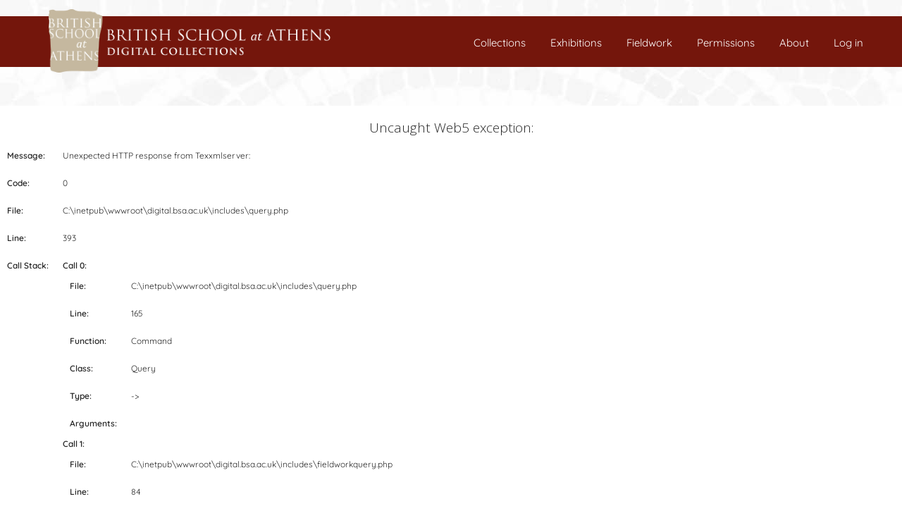

--- FILE ---
content_type: text/html; charset=UTF-8
request_url: https://digital.bsa.ac.uk/fieldwork.php?project=2188
body_size: 1795
content:
<!DOCTYPE html>
<html>

<head>
<title>BSA Digital Collections</title>
  <meta charset="utf-8">
  <meta http-equiv="X-UA-Compatible" content="IE=edge">
  <meta name="viewport" content="width=device-width, initial-scale=1">
  <link rel="shortcut icon" href="/favicon.ico?ver=2.0" type="image/x-icon" />
  <link rel="stylesheet" href="style/bootstrap.min.css">
  <link rel="stylesheet" href="style/style.css?v=2.05">
  <style>
.page-accordion, .collectionbrowse, .associated {
  
  color: #444;
  background-color: white;
  cursor: pointer;
  width: 100%;
  border: none;
  text-align: left;
  outline: none;
  border-bottom-style: solid;
  border-bottom-width: 1px;
  border-bottom-color: #ccc;
  font-size: 18px;
  transition: 0.4s;
  padding: 10px;
}

.page-accordion:hover, .collectionbrowse:hover {
  background-color: #f7f7f7;
}

.page-accordion:after {
    content: '\002B';
    font-size:2em;
    line-height:1em;
    font-family:arial;
    width:30px;
    color: #eee;
    font-weight: bold;
    float: right;
    margin-left: 5px;
}
.menu-accordion {
  
  color: #74160c;
  background-color: white;
  cursor: pointer;
  padding: 12px 0 12px 0;
  width: 100%;
  border: none;
  text-align: left;
  outline: none;
  border-bottom: solid 1px #bebebe;
  font-size: 15px;
  transition: 0.4s;
  padding: 10px;
}

.menu-accordion:hover {
  background-color: #f0f0f0;
}
a.menu-link {
  color: #74160c;
}
a.menu-link:hover {
  color: #74160c;
  text-decoration: none;
}

.menu-accordion:after {
    content: '\002B';
    font-size:2em;
    line-height:1em;
    font-family:arial;
    width:30px;
    color: #eee;
    font-weight: bold;
    float: right;
    margin-left: 5px;
}

.activeaid:after {
  content: "\2212";
}

.panel {
  padding: 0 18px;
  margin: 0;
  background-color: white;
  max-height: 0;
  overflow: hidden;
  transition: max-height 0.2s ease-out;
}
.img-coll {
  margin-top: 25px;
  display: block;
  margin-left: auto;
  margin-right: auto;
  max-width: 100%;
  max-height: 140px;
  object-fit: contain;
}
a.list-body, a.list-body:hover {
  color: #444;
  text-decoration: none;
}
#map-large-id {
  margin-top: 0px;
  height: calc(100vh - 263px);
}

</style>

</head>
<!--body-->
<body class="themeBody">

    <div id="bodywrapper">

        <div id="header">
            <header>

  <div class="banner">
  </div>

  <div class="navbar navbar-default navbar-fixed-top">


    <div class="logo">
      <a href="index.php">
        <img class="third-slide img-banner desktop" src="../images/banner.png">
        <img class="third-slide img-banner mobile" src="../images/BSAlogo-m.png">
      </a>
    </div>

    <div class="navbar-header">
      <button class="navbar-toggle" type="button" data-toggle="collapse" data-target="#navbar-main">
        <span class="icon-bar"></span>
        <span class="icon-bar"></span>
        <span class="icon-bar"></span>
      </button>
    </div>

    <div class="navbar-collapse collapse" id="navbar-main">
      <div class="container menu-wrapper">

         <div class="menu-container">
                      <a href="Connections/login.php" id="js-login" title="Log-in">Log in</a>
                  </div>
        
        <div class="menu-container">
          <a href="../about.php">About</a>
        </div>

        <div class="menu-container">
          <a href="../permissions.php">Permissions</a>
        </div>

        <div class="menu-container">
          <a href="../fieldwork.php?results=5000&map=on">Fieldwork</a>
        </div>
        
        <div class="menu-container">
          <a href="../exhibitions.php">Exhibitions</a>
        </div>

        <div class="menu-container">
          <a href="../collections.php">Collections</a>
        </div>
        
        <div class="menu-container selection-container">
          <a href="/selection.php">
            Selected:
            <span id="js-badge-count"></span>
          </a>
        </div>

      </div>
    </div>

  </div>

</header>        </div>

        <div class="themeTop top-image">
        </div>

        <div id="content" class="container container main fullwidth" >
            	<html>
	<body>
		<center><h4>Uncaught Web5 exception:</h4></center>
		<table>
		<tr valign="top">
			<th>Message:</th>
			<td>Unexpected HTTP response from Texxmlserver: </td>
		</tr>
		<tr valign="top">
			<th>Code:</th>
			<td>0</td>
		</tr>
		<tr valign="top">
			<th>File:</th>
			<td>C:\inetpub\wwwroot\digital.bsa.ac.uk\includes\query.php</td>
		</tr>
		<tr valign="top">
			<th>Line:</th>
			<td>393</td>
		</tr>
		<tr valign="top">
			<th>Call Stack:</th>
			<td>
									<strong>Call 0:</strong>
					<table>
					<tr>
						<th>File:</th>
						<td>C:\inetpub\wwwroot\digital.bsa.ac.uk\includes\query.php</td>
					</tr>
					<tr>
						<th>Line:</th>
						<td>165</td>
					</tr>
					<tr>
						<th>Function:</th>
						<td>Command</td>
					</tr>
					<tr>
						<th>Class:</th>
						<td>Query</td>
					</tr>
					<tr>
						<th>Type:</th>
						<td>-></td>
					</tr>
					<tr>
						<th>Arguments:</th>
						<td></td>
					</tr>
					</table>
										<strong>Call 1:</strong>
					<table>
					<tr>
						<th>File:</th>
						<td>C:\inetpub\wwwroot\digital.bsa.ac.uk\includes\fieldworkquery.php</td>
					</tr>
					<tr>
						<th>Line:</th>
						<td>84</td>
					</tr>
					<tr>
						<th>Function:</th>
						<td>Fetch</td>
					</tr>
					<tr>
						<th>Class:</th>
						<td>Query</td>
					</tr>
					<tr>
						<th>Type:</th>
						<td>-></td>
					</tr>
					<tr>
						<th>Arguments:</th>
						<td></td>
					</tr>
					</table>
										<strong>Call 2:</strong>
					<table>
					<tr>
						<th>File:</th>
						<td>C:\inetpub\wwwroot\digital.bsa.ac.uk\fieldwork.php</td>
					</tr>
					<tr>
						<th>Line:</th>
						<td>134</td>
					</tr>
					<tr>
						<th>Function:</th>
						<td>require_once</td>
					</tr>
					<tr>
						<th>Class:</th>
						<td></td>
					</tr>
					<tr>
						<th>Type:</th>
						<td></td>
					</tr>
					<tr>
						<th>Arguments:</th>
						<td>Array
(
    [0] => C:\inetpub\wwwroot\digital.bsa.ac.uk\includes\fieldworkquery.php
)
</td>
					</tr>
					</table>
								</td>
		</tr>
		</table>
	</body>
	</html>
	